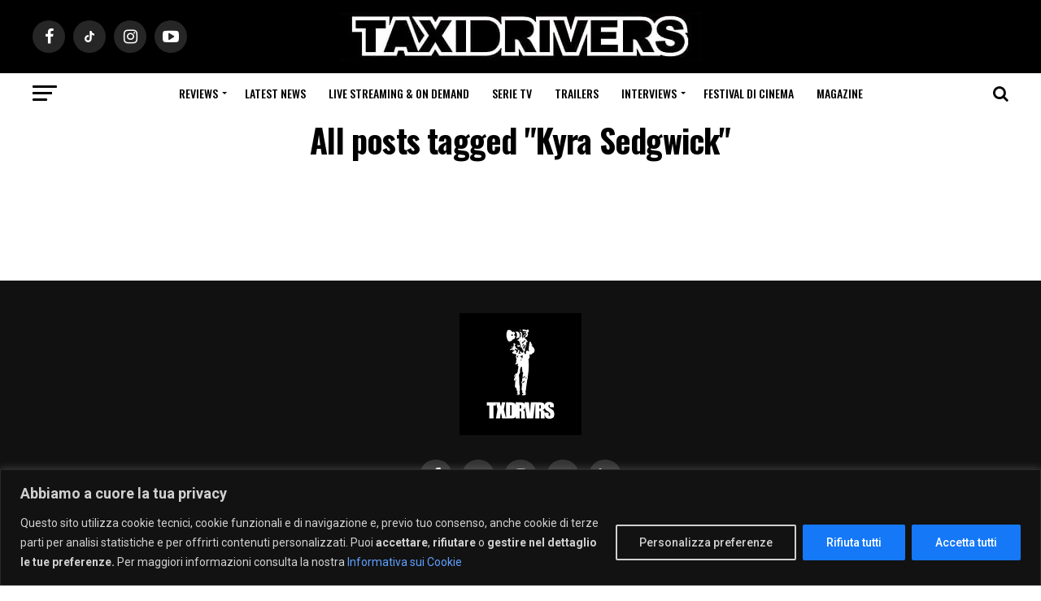

--- FILE ---
content_type: text/css; charset=utf-8
request_url: https://www.taxidrivers.it/wp-content/themes/zox-news-child/style.css?ver=1.0.0
body_size: 612
content:
/*

Theme Name:   Zox News Child

Theme URI:    https://themeforest.net/user/mvpthemes/

Description:  Zox News Child Theme

Author:       MVP Themes

Author URI:   https://themeforest.net/user/mvpthemes/portfolio

Template:     zox-news

Version:      1.0.0

License:      GNU General Public License v3 or later

License URI:  http://www.gnu.org/licenses/gpl-3.0.html

Tags:         two-columns, custom-background, custom-colors, custom-menu, featured-images, theme-options, threaded-comments, translation-ready

Text Domain:  zox-news-child

*/

/*







@media (min-width: 992px) {

    #mvp-feat1-wrap .mvp-feat5-small-wrap{

        margin-right: 2.325581395%;

        width: 37.20930233%;

    }

}



@media screen and (max-width: 899px) and (min-width: 768px){



    #mvp-main-body-wrap {

        padding-top: 20px;

    }



    #mvp-feat1-wrap  .mvp-feat5-small-wrap {

        margin: 0 0 0 3.529411765%;

       !* width: 37.64705882%;*!



    }



    #mvp-feat1-wrap  .mvp-feat1-left-wrap {

        width: 58.82352941%;

    }

}

*/





.mvp-feat1-pop-text {

    padding-left: 0;

    width: 100%;

}







#cast{

    display: flex;

    justify-content: space-between;

    width: 100%;

    flex-wrap: wrap;

    margin: 0;

    padding: 0;

    font-family: 'Roboto', sans-serif;

}

#cast  li {

    display: block;

    flex: 0 1 auto; /* Default */

    list-style-type: none;

    margin-left: 0 !important;

    margin-bottom: 1rem;

    padding-bottom: 1rem;

    border-bottom: 1px solid #ededed;

}

#cast  li img{

   width: 100%;

    border-radius: 3px;

    display: block;

    height: auto;

}

#cast  h3{

    font-size: 1rem;

    font-weight: 700;

    margin: .5rem 0 0 0;



}

#cast  span{

    color: #777;

    font-family: 'Roboto', sans-serif;

}



@media screen and (max-width: 479px) {

    #cast  li img{

        width: auto;

        margin-right: 1rem;

    }



    #cast  li picture{

        float: left;

    }

    #cast  h3{

        width: auto;

    }

}

#container_5500 , #container_549, #container_5501{
    text-align: center;
}
